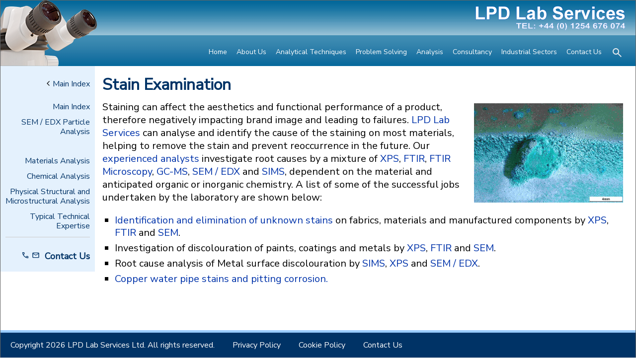

--- FILE ---
content_type: text/html
request_url: http://lpdlabservices.co.uk/application_note_list/stain_examination.php
body_size: 11989
content:
<!DOCTYPE html>
<html lang="en">
<head>
	<meta charset="utf-8">
	<meta http-equiv="X-UA-Compatible" content="IE=edge,chrome=1">
	<meta name="viewport" content="width=device-width, initial-scale=1.0, user-scalable=yes">
	<title>Stain Examination - Comprehensive root cause analysis of material discolouration - LPD Lab Services Ltd</title>
	<link rel="canonical" href="https://www.lpdlabservices.co.uk/application_note_list/stain_examination" />
	<link rel="icon" type="image/x-icon" href="/images/favicon.png">
	<meta name="description" content="Expert stain examination service identifying root causes of discoloration on fabrics, coatings and metals using XPS, FTIR, SEM, SIMS, GC-MS and microscopy to prevent future failures.">
	<meta name="keywords" content="stain examination, root cause analysis, material discolouration, XPS, FTIR, SEM, SIMS, GC-MS, LPD Lab Services Ltd, chemical analysis, industrial coatings, corrosion detection, paint analysis">
	<meta name="generator" content="Vizar Website Manager - http://www.vizar.co.uk">
	<meta name="pageid" content="108">
	<meta http-equiv="cleartype" content="on">
	<link rel="stylesheet" href="/css/html5reset.css" media="all">
	<link rel="stylesheet" href="/css/layout.css?d=11" media="all">
	<link rel="stylesheet" href="/css/cc.css" media="all">
	<link href="https://fonts.googleapis.com/css?family=Nunito+Sans" rel="stylesheet">
</head>
<body>



<div id="skiptomain"><a href="#maincontent">skip to main content</a></div>
<div id="wrapper">
	
	<div id="headcontainer">
		<div id="headlogocontainer">
			<img src="/images/microscope2.png" alt="LPD Lab Services">
		</div>
		<div id="headtitlecontainer">
			<img src="/images/lpdlabservices_logo_tel.png" alt="LPD Lab Services Logo">
			<div id="corenavigationcontainer">
				<nav>
					<ul id="menu">
						<li class="hideForMobile"><a href="/" class="nav_item">Home</a></li>
						<li class="hideForMobile"><a href="/about_us/" class="nav_item">About Us</a></li>
						<li class="hideForMobile"><a href="/analytical_techniques/" class="nav_item">Analytical Techniques</a></li>
						<li class="hideForMobile"><a href="/problem_solving/" class="nav_item">Problem Solving</a></li>
						<li class="hideForMobile"><a href="/analysis/" class="nav_item">Analysis</a></li>
						<li class="hideForMobile"><a href="/consultancy/" class="nav_item">Consultancy</a></li>
						<li class="hideForMobile"><a href="/industrial_support/" class="nav_item">Industrial Sectors</a></li>
						<li class="hideForMobile"><a href="/contact_us/" class="nav_item">Contact Us</a></li>



						<!--<li class="hamburgerLink" style="line-height:2.0em;"><a href="/contact_us/">Contact Us</a></li>-->

						<li style="padding-top:4px;"><a href="/search/"><svg xmlns="http://www.w3.org/2000/svg" height="24px" width="24px" viewBox="0 -960 960 960" fill="#e8eaed"><path d="M784-120 532-372q-30 24-69 38t-83 14q-109 0-184.5-75.5T120-580q0-109 75.5-184.5T380-840q109 0 184.5 75.5T640-580q0 44-14 83t-38 69l252 252-56 56ZM380-400q75 0 127.5-52.5T560-580q0-75-52.5-127.5T380-760q-75 0-127.5 52.5T200-580q0 75 52.5 127.5T380-400Z"/></svg></a></li>


						<li class="hamburgerLink" id="menuIcon"><a href="javascript:void(0);" onClick="showMobileMenu()"><svg xmlns="http://www.w3.org/2000/svg" height="32px" viewBox="0 -960 960 960" width="32px" fill="#e8eaed"><path d="M120-240v-80h720v80H120Zm0-200v-80h720v80H120Zm0-200v-80h720v80H120Z"/></svg></a></li>
						<li class="hamburgerLink" id="closeMenuIcon"><a href="javascript:void(0);" onClick="hideMobileMenu()"><svg xmlns="http://www.w3.org/2000/svg" height="32px" viewBox="0 -960 960 960" width="32px" fill="#e8eaed"><path d="m256-200-56-56 224-224-224-224 56-56 224 224 224-224 56 56-224 224 224 224-56 56-224-224-224 224Z"/></svg></a></li>
					</ul>
				</nav>
			</div>
		</div>
	</div>
	
	<script>
		function showMobileMenu(){
			const sNavigation = document.getElementById("sNavigation");sNavigation.style.display="block";
			const mobileCoreNavigation = document.getElementById("mobileCoreNavigation");mobileCoreNavigation.style.display="block";
			const menuIcon = document.getElementById("menuIcon");menuIcon.style.display="none";
			const closeMenuIcon = document.getElementById("closeMenuIcon");closeMenuIcon.style.display="block";
		}
		function hideMobileMenu(){
			const sNavigation = document.getElementById("sNavigation");sNavigation.style.display="";
			const mobileCoreNavigation = document.getElementById("mobileCoreNavigation");mobileCoreNavigation.style.display="";
			const menuIcon = document.getElementById("menuIcon");menuIcon.style.display="";
			const closeMenuIcon = document.getElementById("closeMenuIcon");closeMenuIcon.style.display="";
			mobileCoreNavigation.style.height="40px";
			const backLink = document.getElementsByClassName("backLink")[0];backLink.style.display="";
		}
		
		// Function to check the width of the window and call hideMobileMenu if necessary
        function checkWindowWidth() {
            const width = window.innerWidth;
            if (width>980){hideMobileMenu();}
        }

        // Add event listener to the window resize event
        window.addEventListener('resize', checkWindowWidth);
		
		function showRootMenu(){
			const mobileCoreNavigation = document.getElementById("mobileCoreNavigation");mobileCoreNavigation.style.height="330px";
			const backLink = document.getElementsByClassName("backLink")[0];
			backLink.style.display="none";
		}
		
		document.addEventListener('DOMContentLoaded', function() {
		    const images = document.querySelectorAll('#mainColumn img');
		    images.forEach(img => {
		        if (img.width > 450) {
		            img.classList.add('dynamic');
		        }
		    });
		});

	</script>
	
	<div id="mobileCoreNavigation" class="hamburgerLink">
		<ul id="mobileMenu">
			<li class="backLink"><a href="javascript:void(0);" class="nav_item" onClick=showRootMenu();><svg xmlns="http://www.w3.org/2000/svg" height="18px" viewBox="0 -960 960 960" width="18px" fill="#000"><path d="M400-80 0-480l400-400 71 71-329 329 329 329-71 71Z"/></svg><span style="padding-bottom:15px;">Top Menu</span></a></li>

				<li><a href="/" class="nav_item">Home</a></li>
				<li><a href="/about_us/" class="nav_item">About Us</a></li>
				<li><a href="/analytical_techniques/" class="nav_item">Analytical Techniques</a></li>
				<li><a href="/problem_solving/" class="nav_item">Problem Solving</a></li>
				<li><a href="/analysis/" class="nav_item">Analysis</a></li>
				<li><a href="/consultancy/" class="nav_item">Consultancy</a></li>
				<li><a href="/industrial_support/" class="nav_item">Industrial Sectors</a></li>
				<li><a href="/contact_us/" class="nav_item">Contact Us</a></li>



		</ul>
	</div>
	
	<div style="clear:left;"></div>
	
	<div id="maincontentcontainer">
		<div id="maincontent">

			<div id="leftColumn">
				<div id="sNavigation">
					<ul>
						<li></li>
						<li><li><a href="/application_note_list/" class="backLink" style="margin-top:27px;margin-bottom:27px;"><svg xmlns="http://www.w3.org/2000/svg" height="12px" viewBox="0 -960 960 960" width="12px" fill="#000"><path d="M400-80 0-480l400-400 71 71-329 329 329 329-71 71Z"/></svg>Main Index</a></li>
</li>
					
					
						<li></li>
						<li>	<li><a href="/application_note_list/">Main Index</a></li>
	<li><a href="/analytical_techniques/sem/particle_contamination_identification">SEM / EDX Particle Analysis</a></li>
<li>&nbsp;</li>	<li><a href="/analysis/material/">Materials Analysis</a></li>
	<li><a href="/analysis/chemical/">Chemical Analysis</a></li>
	<li><a href="/analysis/physical_structure/">Physical Structural and Microstructural Analysis</a></li>
	<li><a href="/problem_solving/typical_technical_expertise/">Typical Technical Expertise</a></li>
</li></li>

						<li style="border-top:solid 1px #ccc;margin-right:10px;">&nbsp;</li>				
						<li style="line-height: 18px;color:#00f;font-size:18px;font-weight:bold;margin-bottom:20px;" class="nounderline"><a href="/contact_us/"><svg xmlns="http://www.w3.org/2000/svg" height="16px" viewBox="0 -960 960 960" width="16px" fill="#036"><path d="M798-120q-125 0-247-54.5T329-329Q229-429 174.5-551T120-798q0-18 12-30t30-12h162q14 0 25 9.5t13 22.5l26 140q2 16-1 27t-11 19l-97 98q20 37 47.5 71.5T387-386q31 31 65 57.5t72 48.5l94-94q9-9 23.5-13.5T670-390l138 28q14 4 23 14.5t9 23.5v162q0 18-12 30t-30 12ZM241-600l66-66-17-94h-89q5 41 14 81t26 79Zm358 358q39 17 79.5 27t81.5 13v-88l-94-19-67 67ZM241-600Zm358 358Z"/></svg>
						<svg xmlns="http://www.w3.org/2000/svg" height="16px" viewBox="0 -960 960 960" width="16px" fill="#036"><path d="M160-160q-33 0-56.5-23.5T80-240v-480q0-33 23.5-56.5T160-800h640q33 0 56.5 23.5T880-720v480q0 33-23.5 56.5T800-160H160Zm320-280L160-640v400h640v-400L480-440Zm0-80 320-200H160l320 200ZM160-640v-80 480-400Z"/></svg><span style="margin-left:10px;">Contact Us<span></a></li>
					</ul>
				</div>
			</div>
			
			<div id="mainColumn">
				
				<h1>Stain Examination</h1>

				<!-- print-from -->
<p><img class="dynamic370" border="1" width="300" height="200" align="right" alt="Copper water pipe tubercle corrosion" src="/application_note_list/copper_pipe_tubercle.jpg" />Staining can affect the aesthetics and functional performance of a product, therefore negatively impacting brand image and leading to failures. <a href="/">LPD Lab Services</a> can analyse and identify the cause of the staining on most materials, helping to remove the stain and prevent reoccurrence in the future. Our <a href="/about_us/expertise-and-key-staff">experienced analysts</a> investigate root causes by a mixture of <a href="/analytical_techniques/surface_analysis/xps/">XPS</a>, <a href="/analytical_techniques/chemical_analysis/ftir">FTIR</a>, <a href="/analytical_techniques/chemical_analysis/ftir_microscope">FTIR Microscopy</a>, <a href="/analytical_techniques/chemical_analysis/gcms">GC-MS</a>, <a href="/analytical_techniques/sem/">SEM / EDX</a> and <a href="/analytical_techniques/surface_analysis/sims/">SIMS</a>, dependent on the material and anticipated organic or inorganic chemistry. A list of some of the successful jobs undertaken by the laboratory are shown below:</p>
<ul>
    <li><a href="/problem_solving/typical_technical_expertise/chemical_cleaning_degreasing_rinsing">Identification and elimination of unknown stains</a> on fabrics, materials and manufactured components&nbsp;by <a href="/analytical_techniques/surface_analysis/xps/">XPS</a>, <a href="/analytical_techniques/chemical_analysis/ftir">FTIR</a> and <a href="/analytical_techniques/sem/">SEM</a>.</li>
    <li>Investigation of discolouration of paints, coatings and metals&nbsp;by <a href="/analytical_techniques/surface_analysis/xps/">XPS</a>, <a href="/analytical_techniques/chemical_analysis/ftir">FTIR</a> and <a href="/analytical_techniques/sem/">SEM</a>.</li>
    <li>Root cause analysis of Metal surface discolouration by <a href="/analytical_techniques/surface_analysis/sims/">SIMS</a>, <a href="/analytical_techniques/surface_analysis/xps/">XPS </a>and <a href="/analytical_techniques/sem/">SEM / EDX</a>.</li>
    <li><a href="/problem_solving/typical_technical_expertise/pitting_galvanic_corrosion">Copper water pipe stains and pitting corrosion.</a><br />
    &nbsp;</li>
</ul>
<p>&nbsp;</p>
				<!-- print-to -->

			</div>
		</div>
	</div>

	<footer>
		<div class="footer">
			<span class="footer-rm">Copyright 2026 LPD Lab Services Ltd. All rights reserved.</span>
			<span class="footer-rm footer-nowrap no_print"><a href="/about_us/lpd_lab_privacy_policy">Privacy Policy</a></span>
			<span class="footer-rm footer-nowrap no_print"><a href="/our-use-of-cookies">Cookie Policy</a></span>
			<span class="footer-rm footer-nowrap no_print"><a href="/contact_us/">Contact Us</a></span>
		</div>
	</footer>

</div>
</body>
</html>

--- FILE ---
content_type: text/css
request_url: http://lpdlabservices.co.uk/css/layout.css?d=11
body_size: 11463
content:
/* Main Layout */

body{
	background-color: #ddd;
	background-repeat: repeat-x;
	font-family: 'Nunito Sans', sans-serif;
}

#skiptomain{
	display:none;
}

/* Wrapper to centre the main content on screen */
#wrapper{
	margin-left:auto;
	margin-right:auto;
	/* margin-bottom:10px; */
	/* width:960px; */
	border:solid 1px #666;
	background-color:#fff;
	min-height:600px;
}

#headcontainer{
	background:url(/images/header_bg_gradient.png);
	width:100%;
	height:132px;
}

#headlogocontainer{
	width:172px;
	float:left;
	height:110px;
}

#headlogocontainer img{
	margin:0px;
	padding:0px;
}

#headtitlecontainer{
	height:75px;
	text-align:right;
	/* padding-top:20px; */
		padding-top:10px;
	padding-right:20px;
}


/* CORE NAVIGATION AREA */

#corenavigationcontainer{
	height:30px;
}

#corenavigationcontainer .hideForDesktop{
	display:none;
}

#corenavigationcontainer nav{
	/* padding-top:18px; */
	padding-top:10px;
}

nav {
	font-size: 1.0em;
}

nav ul#menu{
	float:right;
	list-style:none;
	padding:0px;
	margin:0px;
	margin-top:10px;
}

nav ul#menu li{
	float:left;
	text-align: center;
	position: relative;
	padding: 1px;
	margin: 0 0 0 5px;	/* Adjust spacing between top nav bar buttons */
	line-height: 1.8em; /* Line height needed for Desktop mode */
}

nav ul#menu li a{
	padding: 6px 4px 2px 8px;
	display:block;
	color: #fff; /* menu text colour */
	outline: 0;
	text-decoration: none;
	font-size:14px;	/* Adjust font size for core navigation */
}

nav ul#menu li a:hover{
	color: #ccc !important;
}

#mobileCoreNavigation{
	height:40px;
	overflow:hidden;
	background-color:#E4F1FD;
	width:100%;
	Xdisplay:none;	/* Start with this menu hidden */
}

#mobileMenu{
	list-style: disc outside none;
	list-style:none;
	font-size:25px;
	text-align:left;
	margin-left:10px;
	line-height:25px;
}

#mobileMenu li{
	margin: 0 0 0 4px;
	padding-right:10px;
	padding-bottom:8px;
	padding-top:8px;
}

#mobileMenu li a{
	color:#000;
}

#mobileMenu li a:hover{
	color:#000;
	text-decoration:none;
}

/* MAIN CONTENT AREA */

#maincontentcontainer{
	min-height:200px;
}

#maincontent{
	overflow:hidden;
}

#maincontent h1{
	font-size:32px;
	color: #036;
	margin-bottom:15px;
	line-height:35px;
}

#maincontent h2{
	font-size:20px;
	color: #09f;
	margin-bottom:5px;
	line-height:20px;
}

#maincontent h3{
	font-size:15px;
	color: #09f;
	margin-bottom:5px;
	line-height:15px;
}

#maincontent ul{
	list-style: disc outside none;
	list-style-type: square;
	margin: 0 0 20px 25px;
}

#maincontent ul li{
	margin-bottom:6px;
}

#maincontent p{
	margin-bottom:5px;
	line-height:1.3em;
}

#maincontent img{
	margin:5px;
	/* border:solid 1px black; */
	/* box-shadow: 2px 2px 5px rgba(0,0,0,0.3); */
}

/* Standard styling of hyperlinks */
a{ 
	color : #03a;
	-webkit-transition: all 0.3s ease;
	-moz-transition: all 0.3s ease;
	-o-transition: all 0.3s ease;
	transition: all 0.3s ease;
	text-decoration: none;
}
a:hover{
	text-decoration: underline;
	color : #00f;
}

a:visited{
	color: #339;
}

.nounderline a:hover{
		text-decoration: none;
}

#leftColumn{
	/* Width is established from sNavigation class */
	float:left;
}

#leftColumn h2 {
  background: #e1edf9;
  color: #007bc3;
  font-size: 24px;
}

/* Sub-navigation */
#sNavigation{
  position: relative;
  float: left;
  background: #E4F1FD;
  color: #fff;
  width: 180px;
  padding-left: 10px;
}

#sNavigation select{
	display: none;
}

#sNavigation li {
	list-style:none;
}

#sNavigation > ul{
	margin:5px 0 12px 0px;
}

#sNavigation > ul > li a{
	color:#003366;
	display:block;
	line-height: 1.2em;
}

#sNavigation > ul > li a:hover{
	color: #006699;
}

#sNavigation ul li{
	margin-bottom:12px;
	margin-right:10px;
	text-align:right;
}

#sNavigation .selected{
	color:#000;
	font-weight:bold;
	text-decoration:underline;
}


#sNavigation .backLink{
	margin-top:27px;	/* Correct spacing for desktop */
	margin-bottom:27px;
}

#mainColumn{
	Xwidth:725px;
	Xfloat:left;
	margin-top:20px;	/* Amount to push down starting position of content to align with folder level menu */
	font-size:20px;
	line-height:25px;
	margin-left:20px;
	margin-right:20px;

		width:auto;
		padding-left:185px;
}

#mainColumn p{
	margin: 0px 0 20px 0;
}

#mainColumn h2{
	margin-top:12px;

}

/* Thumbnail teasers used on level 2 template layouts */
.thumbnailTeaser{
	overflow:hidden;
	Xmargin-bottom:25px;
		margin-bottom:15px;
}

.thumbnailTeaserImage img{
	float:left;
	margin-right:15px;
		
}

.thumbnailTeaserImage img{
	border: solid 1px black;
	width:20%;
	max-width:180px;
}

.thumbnailTeaserTitle{
	font-size:22px;
	font-weight:bold;
	Xline-height:20px;
			line-height:28px;
}

.thumbnailTeaserTitle a{
	padding-left:2px;
}

.thumbnailTeaserText{
	line-height:1.3em;
	Xmargin-left:22%;
	margin-top:4px;
			Xborder:solid 1px red;
}

/* Response Design Elements below */

@media print {
	body{
		background-color: #fff;
	}
	#sNavigation{
		display:none;
	}
	#wrapper{
		width:auto;
	}
	#mainColumn{
		width:auto;
	}
	#corenavigationcontainer{
		display:none;
	}
	.no_print{
		display:none;
	}
	a{ 
		color : #000;
	}
	
}

/* Default state for Close Menu Icon */
#closeMenuIcon{
	display:none;
}

/* Default state for mobile Core Navigation */
#mobileCoreNavigation{
	display:none;
}

.hamburgerLink{
	display:none;
}


/* level 1 CSS */

#homeSlogan{
	background-color:#003366;
	color:#fff;
	font-size:20px;
	text-align:center;
	padding:10px;
		padding-right:20px;
}

#mainHome .feature_item{
	float:left;
	margin:10px;
	display:block;
		
}

#mainHome .feature_text{
	padding-left:5px;
	float:left;
	Xwidth:360px;
	width:auto;
	font-size:20px;
	line-height:27px;
	text-align:justify;
}

#mainHome .feature_image{
	width:240px;
	font-size:15px;
	text-align:center;
}

#mainHome .feature_image_right{
	float:right;
}

#mainHome .feature_image_left{
	float:left;
}

#mainHome img{
	border:solid 0px #fff;
	box-shadow:0 0 0;
	margin:0;
}

.grid-container {
    display: grid;
    grid-template-columns: 3fr 1fr;
    gap: 10px;
    width: 100%;
	margin-top:10px;
}

.grid-item {

}	

#rightHome{
	border:solid 1px #003366;
	width:380px;
	float:right;
	Xdisplay:grid;
	background-color:#E4F1FD;
}

#rightHome h3{
	background-color:#003366;
	Xwidth:100%;
	color:#fff;
	height:20px;
	padding-top:5px;
	padding-left:8px;
}

#rightHome h3 a{
	color:#fff;
}



/* Adjust mainColumn images */
@media only screen and (max-width:580px) {
	#mainColumn img.dynamic370{
		/* border: solid 1px red; */
		width:97%;
		height:auto;
		object-fit:contain;
	}
}

/* Adjust mainColumn images */
@media only screen and (max-width:470px) {
	#mainColumn img.dynamic470{
		/* border: solid 1px red; */
		width:100%;
		height:auto;
		object-fit:contain;
	}
}

/* Adjust mainColumn images */
@media only screen and (max-width:1000px) {
	#mainColumn img.dynamic{
		/* border: solid 1px red; */
		width:100%;
		height:auto;
		object-fit:contain;
	}
}

/* iPad size display adjustment, needs to updated if corenav changes size */
@media only screen and (max-width:1060px) {

	#sNavigation{
		display:none;
		position:absolute;
		z-index:999;
		font-size:21px;
		width:100%;
	}
	#sNavigation li{
		margin-left:15px;
	}
	
	#sNavigation ul li{
		text-align:left;
	}
	
	#sNavigation .backLink{
		margin-top:15px !important;	/* Adjusted spacing for iPad/iPhone */
	}

	#mainColumn{
		width:auto;
	}
	#wrapper{
		width:100%;
		min-width:370px;	/* iPhone width minimum */
	}
	
	#corenavigationcontainer nav{
		padding-top:6px;
	}
	
	/* Show hambger menu for iPad devices */
	#corenavigationcontainer .hideForDesktop{
		display:block;
	}
	
	/* Hide code navigation items for iPad devices */
	#corenavigationcontainer .hideForMobile{
		display:none;
	}
	
	#wrapper{
		margin-top:0px;
	}

	/* Show hamburger link when in iPad or iPhone mode */
	.hamburgerLink{
		display:block;
	}

	.grid-container {
		grid-template-columns: 1fr;
	}
	
	#mainHome .feature_text{
		/* width:100% !important;*/
			width:95% !important;
	}

	#mainHome img{
		display:none;
	}

	#rightHome{
		width:100% !important;
	}

	nav ul#menu li{
		line-height:1.2em; /* Need to prevent right blank column */
	}


	#mainColumn{
		padding-left:0px;
	}

	
}

/* iPhone size display adjustments */
@media only screen and (max-width:536px) {
	
	.thumbnailTeaserText{
		margin-left:24%;
	}
	
	#headtitlecontainer img{
		/* height:17px;*/
		height:47px;
		padding-top:0px;
	}
	
	.thumbnailTeaserImage img{
		display:none;
	}
	.thumbnailTeaserText{
		margin-left:0px;
	}
	
	#headcontainer{
		height:120px;
	}
	
	#headlogocontainer img{
		height:100px;
		padding-top:20px;
	}
	
	#corenavigationcontainer nav{
		padding-top:0px;
	}
	

	
}

/* iPhone size display adjustments */
@media only screen and (max-width:495px) {
	
	#headtitlecontainer img{
		height:42px;
	}
	
}

@media only screen and (max-width:465px) {
	
	#headtitlecontainer img{
		height:35px;
	}
	
	#headtitlecontainer{
		padding-top:20px;
	}
	
}

@media only screen and (max-width:425px) {
	
	#headtitlecontainer img{
		height:28px;
	}
	
	nav ul#menu{
		margin-top:20px;
	}
	
}

.footer{
	padding-left:20px;
	background-color:#003366;
	color:#fff;
	border-top:solid 5px #99CCFF;
	min-height:50px;
	line-height:50px;
		padding-right:25px;
}

.footer-rm a{
	color:#fff;
}

.footer-rm{
	margin-right:2rem;
}

.footer-nowrap{
	white-space: nowrap;
}

/* === level 2-1 grid container === */
.thumbnailTeaserGridContainer {
    display: grid;
    grid-template-columns: 1fr 1fr 1fr;
	grid-template-rows: auto auto;  /* Add this line to define rows */
    gap: 10px;
    width: 100%;
	margin-top:10px;
}	

/* iPad size display adjustment */
@media only screen and (max-width:980px) {
	.thumbnailTeaserGridContainer {
	    grid-template-columns: 1fr 1fr;
	}
}

/* iPhone size display adjustments */
@media only screen and (max-width:536px) {
	.thumbnailTeaserGridContainer {
	    grid-template-columns: 1fr;
	}
}
/* ==== */

/* === level 2-1 staff grid container === */
.thumbnailTeaserGridStaffContainer {
    display: grid;
    grid-template-columns: 1fr 1fr 1fr 1fr;
	grid-template-rows: auto auto;  /* Add this line to define rows */
    gap: 10px;
    width: 100%;
	margin-top:10px;
}	

/* iPad size display adjustment */
@media only screen and (max-width:980px) {
	.thumbnailTeaserGridStaffContainer {
	    grid-template-columns: 1fr 1fr 1fr;
	}
}

/* iPhone size display adjustments */
@media only screen and (max-width:536px) {
	.thumbnailTeaserGridStaffContainer {
	    grid-template-columns: 1fr 1fr;
	}
}
/* ==== */


/* Generic content formatting */
.external{
	background: url(../external-icon.png) center right no-repeat;
	padding-right: 13px;
}

a[href $='.pdf'] { 
   padding-left: 18px;
   line-height:16px;
   display: inline-block;
   background: transparent url(/templateimages/pdf_icon.gif) no-repeat center left;
}





--- FILE ---
content_type: text/css
request_url: http://lpdlabservices.co.uk/css/cc.css
body_size: 831
content:
.cookie-consent {
    display: block;
    position: fixed;
    bottom: 50px;
    left: 25px;
    width: 350px;
    background-color: #fff;
    padding: 25px 10px 25px 10px;
    box-shadow: 0 -2px 5px rgba(0, 0, 0, 0.1);
    text-align: left;
    border: solid 2px #000;
	border-radius:8px;
	font-size:20px;
	line-height:25px;
}

.cookie-consent h1{
	font-size:30px;
	margin-bottom:15px;
	font-weight:bold;
}

.cookie-consent p{
	margin-left:5px;
}

#accept-cookies,
#reject-cookies {
    background-color: #007bff;
    color: #fff;
    border: none;
    padding: 10px 15px;
    border-radius: 5px;
    cursor: pointer;
    transition: background-color 0.3s ease;
    margin: 0 4px;
	font-size:17px;
}

#reject-cookies {
	background-color: #1b5576;
}

#accept-cookies:hover,
#reject-cookies:hover {
    background-color: #0056b3;
}
